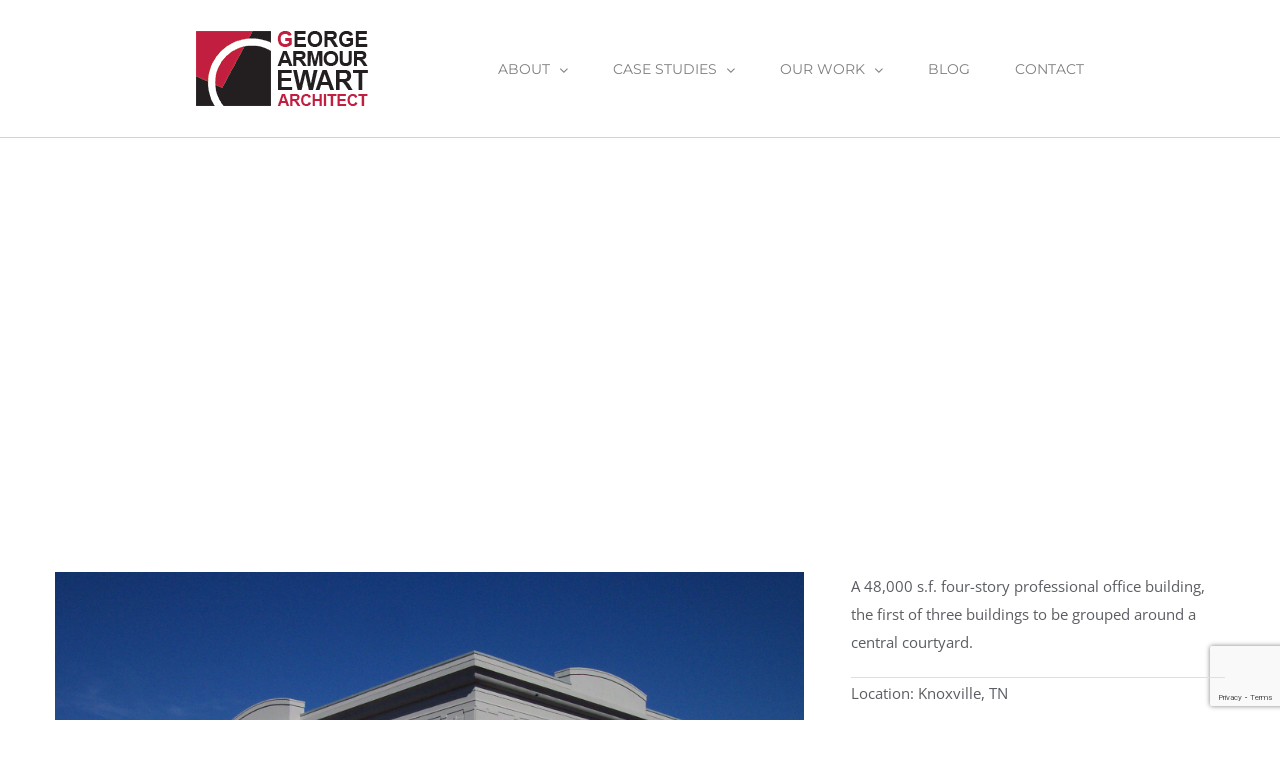

--- FILE ---
content_type: text/html; charset=utf-8
request_url: https://www.google.com/recaptcha/api2/anchor?ar=1&k=6Lf_H5AjAAAAAHdcOKuxab63NJv3aHHl1VeBx0Tq&co=aHR0cHM6Ly9nZW9yZ2Vld2FydC5jb206NDQz&hl=en&v=N67nZn4AqZkNcbeMu4prBgzg&size=invisible&anchor-ms=20000&execute-ms=30000&cb=mid5pywimgtn
body_size: 48999
content:
<!DOCTYPE HTML><html dir="ltr" lang="en"><head><meta http-equiv="Content-Type" content="text/html; charset=UTF-8">
<meta http-equiv="X-UA-Compatible" content="IE=edge">
<title>reCAPTCHA</title>
<style type="text/css">
/* cyrillic-ext */
@font-face {
  font-family: 'Roboto';
  font-style: normal;
  font-weight: 400;
  font-stretch: 100%;
  src: url(//fonts.gstatic.com/s/roboto/v48/KFO7CnqEu92Fr1ME7kSn66aGLdTylUAMa3GUBHMdazTgWw.woff2) format('woff2');
  unicode-range: U+0460-052F, U+1C80-1C8A, U+20B4, U+2DE0-2DFF, U+A640-A69F, U+FE2E-FE2F;
}
/* cyrillic */
@font-face {
  font-family: 'Roboto';
  font-style: normal;
  font-weight: 400;
  font-stretch: 100%;
  src: url(//fonts.gstatic.com/s/roboto/v48/KFO7CnqEu92Fr1ME7kSn66aGLdTylUAMa3iUBHMdazTgWw.woff2) format('woff2');
  unicode-range: U+0301, U+0400-045F, U+0490-0491, U+04B0-04B1, U+2116;
}
/* greek-ext */
@font-face {
  font-family: 'Roboto';
  font-style: normal;
  font-weight: 400;
  font-stretch: 100%;
  src: url(//fonts.gstatic.com/s/roboto/v48/KFO7CnqEu92Fr1ME7kSn66aGLdTylUAMa3CUBHMdazTgWw.woff2) format('woff2');
  unicode-range: U+1F00-1FFF;
}
/* greek */
@font-face {
  font-family: 'Roboto';
  font-style: normal;
  font-weight: 400;
  font-stretch: 100%;
  src: url(//fonts.gstatic.com/s/roboto/v48/KFO7CnqEu92Fr1ME7kSn66aGLdTylUAMa3-UBHMdazTgWw.woff2) format('woff2');
  unicode-range: U+0370-0377, U+037A-037F, U+0384-038A, U+038C, U+038E-03A1, U+03A3-03FF;
}
/* math */
@font-face {
  font-family: 'Roboto';
  font-style: normal;
  font-weight: 400;
  font-stretch: 100%;
  src: url(//fonts.gstatic.com/s/roboto/v48/KFO7CnqEu92Fr1ME7kSn66aGLdTylUAMawCUBHMdazTgWw.woff2) format('woff2');
  unicode-range: U+0302-0303, U+0305, U+0307-0308, U+0310, U+0312, U+0315, U+031A, U+0326-0327, U+032C, U+032F-0330, U+0332-0333, U+0338, U+033A, U+0346, U+034D, U+0391-03A1, U+03A3-03A9, U+03B1-03C9, U+03D1, U+03D5-03D6, U+03F0-03F1, U+03F4-03F5, U+2016-2017, U+2034-2038, U+203C, U+2040, U+2043, U+2047, U+2050, U+2057, U+205F, U+2070-2071, U+2074-208E, U+2090-209C, U+20D0-20DC, U+20E1, U+20E5-20EF, U+2100-2112, U+2114-2115, U+2117-2121, U+2123-214F, U+2190, U+2192, U+2194-21AE, U+21B0-21E5, U+21F1-21F2, U+21F4-2211, U+2213-2214, U+2216-22FF, U+2308-230B, U+2310, U+2319, U+231C-2321, U+2336-237A, U+237C, U+2395, U+239B-23B7, U+23D0, U+23DC-23E1, U+2474-2475, U+25AF, U+25B3, U+25B7, U+25BD, U+25C1, U+25CA, U+25CC, U+25FB, U+266D-266F, U+27C0-27FF, U+2900-2AFF, U+2B0E-2B11, U+2B30-2B4C, U+2BFE, U+3030, U+FF5B, U+FF5D, U+1D400-1D7FF, U+1EE00-1EEFF;
}
/* symbols */
@font-face {
  font-family: 'Roboto';
  font-style: normal;
  font-weight: 400;
  font-stretch: 100%;
  src: url(//fonts.gstatic.com/s/roboto/v48/KFO7CnqEu92Fr1ME7kSn66aGLdTylUAMaxKUBHMdazTgWw.woff2) format('woff2');
  unicode-range: U+0001-000C, U+000E-001F, U+007F-009F, U+20DD-20E0, U+20E2-20E4, U+2150-218F, U+2190, U+2192, U+2194-2199, U+21AF, U+21E6-21F0, U+21F3, U+2218-2219, U+2299, U+22C4-22C6, U+2300-243F, U+2440-244A, U+2460-24FF, U+25A0-27BF, U+2800-28FF, U+2921-2922, U+2981, U+29BF, U+29EB, U+2B00-2BFF, U+4DC0-4DFF, U+FFF9-FFFB, U+10140-1018E, U+10190-1019C, U+101A0, U+101D0-101FD, U+102E0-102FB, U+10E60-10E7E, U+1D2C0-1D2D3, U+1D2E0-1D37F, U+1F000-1F0FF, U+1F100-1F1AD, U+1F1E6-1F1FF, U+1F30D-1F30F, U+1F315, U+1F31C, U+1F31E, U+1F320-1F32C, U+1F336, U+1F378, U+1F37D, U+1F382, U+1F393-1F39F, U+1F3A7-1F3A8, U+1F3AC-1F3AF, U+1F3C2, U+1F3C4-1F3C6, U+1F3CA-1F3CE, U+1F3D4-1F3E0, U+1F3ED, U+1F3F1-1F3F3, U+1F3F5-1F3F7, U+1F408, U+1F415, U+1F41F, U+1F426, U+1F43F, U+1F441-1F442, U+1F444, U+1F446-1F449, U+1F44C-1F44E, U+1F453, U+1F46A, U+1F47D, U+1F4A3, U+1F4B0, U+1F4B3, U+1F4B9, U+1F4BB, U+1F4BF, U+1F4C8-1F4CB, U+1F4D6, U+1F4DA, U+1F4DF, U+1F4E3-1F4E6, U+1F4EA-1F4ED, U+1F4F7, U+1F4F9-1F4FB, U+1F4FD-1F4FE, U+1F503, U+1F507-1F50B, U+1F50D, U+1F512-1F513, U+1F53E-1F54A, U+1F54F-1F5FA, U+1F610, U+1F650-1F67F, U+1F687, U+1F68D, U+1F691, U+1F694, U+1F698, U+1F6AD, U+1F6B2, U+1F6B9-1F6BA, U+1F6BC, U+1F6C6-1F6CF, U+1F6D3-1F6D7, U+1F6E0-1F6EA, U+1F6F0-1F6F3, U+1F6F7-1F6FC, U+1F700-1F7FF, U+1F800-1F80B, U+1F810-1F847, U+1F850-1F859, U+1F860-1F887, U+1F890-1F8AD, U+1F8B0-1F8BB, U+1F8C0-1F8C1, U+1F900-1F90B, U+1F93B, U+1F946, U+1F984, U+1F996, U+1F9E9, U+1FA00-1FA6F, U+1FA70-1FA7C, U+1FA80-1FA89, U+1FA8F-1FAC6, U+1FACE-1FADC, U+1FADF-1FAE9, U+1FAF0-1FAF8, U+1FB00-1FBFF;
}
/* vietnamese */
@font-face {
  font-family: 'Roboto';
  font-style: normal;
  font-weight: 400;
  font-stretch: 100%;
  src: url(//fonts.gstatic.com/s/roboto/v48/KFO7CnqEu92Fr1ME7kSn66aGLdTylUAMa3OUBHMdazTgWw.woff2) format('woff2');
  unicode-range: U+0102-0103, U+0110-0111, U+0128-0129, U+0168-0169, U+01A0-01A1, U+01AF-01B0, U+0300-0301, U+0303-0304, U+0308-0309, U+0323, U+0329, U+1EA0-1EF9, U+20AB;
}
/* latin-ext */
@font-face {
  font-family: 'Roboto';
  font-style: normal;
  font-weight: 400;
  font-stretch: 100%;
  src: url(//fonts.gstatic.com/s/roboto/v48/KFO7CnqEu92Fr1ME7kSn66aGLdTylUAMa3KUBHMdazTgWw.woff2) format('woff2');
  unicode-range: U+0100-02BA, U+02BD-02C5, U+02C7-02CC, U+02CE-02D7, U+02DD-02FF, U+0304, U+0308, U+0329, U+1D00-1DBF, U+1E00-1E9F, U+1EF2-1EFF, U+2020, U+20A0-20AB, U+20AD-20C0, U+2113, U+2C60-2C7F, U+A720-A7FF;
}
/* latin */
@font-face {
  font-family: 'Roboto';
  font-style: normal;
  font-weight: 400;
  font-stretch: 100%;
  src: url(//fonts.gstatic.com/s/roboto/v48/KFO7CnqEu92Fr1ME7kSn66aGLdTylUAMa3yUBHMdazQ.woff2) format('woff2');
  unicode-range: U+0000-00FF, U+0131, U+0152-0153, U+02BB-02BC, U+02C6, U+02DA, U+02DC, U+0304, U+0308, U+0329, U+2000-206F, U+20AC, U+2122, U+2191, U+2193, U+2212, U+2215, U+FEFF, U+FFFD;
}
/* cyrillic-ext */
@font-face {
  font-family: 'Roboto';
  font-style: normal;
  font-weight: 500;
  font-stretch: 100%;
  src: url(//fonts.gstatic.com/s/roboto/v48/KFO7CnqEu92Fr1ME7kSn66aGLdTylUAMa3GUBHMdazTgWw.woff2) format('woff2');
  unicode-range: U+0460-052F, U+1C80-1C8A, U+20B4, U+2DE0-2DFF, U+A640-A69F, U+FE2E-FE2F;
}
/* cyrillic */
@font-face {
  font-family: 'Roboto';
  font-style: normal;
  font-weight: 500;
  font-stretch: 100%;
  src: url(//fonts.gstatic.com/s/roboto/v48/KFO7CnqEu92Fr1ME7kSn66aGLdTylUAMa3iUBHMdazTgWw.woff2) format('woff2');
  unicode-range: U+0301, U+0400-045F, U+0490-0491, U+04B0-04B1, U+2116;
}
/* greek-ext */
@font-face {
  font-family: 'Roboto';
  font-style: normal;
  font-weight: 500;
  font-stretch: 100%;
  src: url(//fonts.gstatic.com/s/roboto/v48/KFO7CnqEu92Fr1ME7kSn66aGLdTylUAMa3CUBHMdazTgWw.woff2) format('woff2');
  unicode-range: U+1F00-1FFF;
}
/* greek */
@font-face {
  font-family: 'Roboto';
  font-style: normal;
  font-weight: 500;
  font-stretch: 100%;
  src: url(//fonts.gstatic.com/s/roboto/v48/KFO7CnqEu92Fr1ME7kSn66aGLdTylUAMa3-UBHMdazTgWw.woff2) format('woff2');
  unicode-range: U+0370-0377, U+037A-037F, U+0384-038A, U+038C, U+038E-03A1, U+03A3-03FF;
}
/* math */
@font-face {
  font-family: 'Roboto';
  font-style: normal;
  font-weight: 500;
  font-stretch: 100%;
  src: url(//fonts.gstatic.com/s/roboto/v48/KFO7CnqEu92Fr1ME7kSn66aGLdTylUAMawCUBHMdazTgWw.woff2) format('woff2');
  unicode-range: U+0302-0303, U+0305, U+0307-0308, U+0310, U+0312, U+0315, U+031A, U+0326-0327, U+032C, U+032F-0330, U+0332-0333, U+0338, U+033A, U+0346, U+034D, U+0391-03A1, U+03A3-03A9, U+03B1-03C9, U+03D1, U+03D5-03D6, U+03F0-03F1, U+03F4-03F5, U+2016-2017, U+2034-2038, U+203C, U+2040, U+2043, U+2047, U+2050, U+2057, U+205F, U+2070-2071, U+2074-208E, U+2090-209C, U+20D0-20DC, U+20E1, U+20E5-20EF, U+2100-2112, U+2114-2115, U+2117-2121, U+2123-214F, U+2190, U+2192, U+2194-21AE, U+21B0-21E5, U+21F1-21F2, U+21F4-2211, U+2213-2214, U+2216-22FF, U+2308-230B, U+2310, U+2319, U+231C-2321, U+2336-237A, U+237C, U+2395, U+239B-23B7, U+23D0, U+23DC-23E1, U+2474-2475, U+25AF, U+25B3, U+25B7, U+25BD, U+25C1, U+25CA, U+25CC, U+25FB, U+266D-266F, U+27C0-27FF, U+2900-2AFF, U+2B0E-2B11, U+2B30-2B4C, U+2BFE, U+3030, U+FF5B, U+FF5D, U+1D400-1D7FF, U+1EE00-1EEFF;
}
/* symbols */
@font-face {
  font-family: 'Roboto';
  font-style: normal;
  font-weight: 500;
  font-stretch: 100%;
  src: url(//fonts.gstatic.com/s/roboto/v48/KFO7CnqEu92Fr1ME7kSn66aGLdTylUAMaxKUBHMdazTgWw.woff2) format('woff2');
  unicode-range: U+0001-000C, U+000E-001F, U+007F-009F, U+20DD-20E0, U+20E2-20E4, U+2150-218F, U+2190, U+2192, U+2194-2199, U+21AF, U+21E6-21F0, U+21F3, U+2218-2219, U+2299, U+22C4-22C6, U+2300-243F, U+2440-244A, U+2460-24FF, U+25A0-27BF, U+2800-28FF, U+2921-2922, U+2981, U+29BF, U+29EB, U+2B00-2BFF, U+4DC0-4DFF, U+FFF9-FFFB, U+10140-1018E, U+10190-1019C, U+101A0, U+101D0-101FD, U+102E0-102FB, U+10E60-10E7E, U+1D2C0-1D2D3, U+1D2E0-1D37F, U+1F000-1F0FF, U+1F100-1F1AD, U+1F1E6-1F1FF, U+1F30D-1F30F, U+1F315, U+1F31C, U+1F31E, U+1F320-1F32C, U+1F336, U+1F378, U+1F37D, U+1F382, U+1F393-1F39F, U+1F3A7-1F3A8, U+1F3AC-1F3AF, U+1F3C2, U+1F3C4-1F3C6, U+1F3CA-1F3CE, U+1F3D4-1F3E0, U+1F3ED, U+1F3F1-1F3F3, U+1F3F5-1F3F7, U+1F408, U+1F415, U+1F41F, U+1F426, U+1F43F, U+1F441-1F442, U+1F444, U+1F446-1F449, U+1F44C-1F44E, U+1F453, U+1F46A, U+1F47D, U+1F4A3, U+1F4B0, U+1F4B3, U+1F4B9, U+1F4BB, U+1F4BF, U+1F4C8-1F4CB, U+1F4D6, U+1F4DA, U+1F4DF, U+1F4E3-1F4E6, U+1F4EA-1F4ED, U+1F4F7, U+1F4F9-1F4FB, U+1F4FD-1F4FE, U+1F503, U+1F507-1F50B, U+1F50D, U+1F512-1F513, U+1F53E-1F54A, U+1F54F-1F5FA, U+1F610, U+1F650-1F67F, U+1F687, U+1F68D, U+1F691, U+1F694, U+1F698, U+1F6AD, U+1F6B2, U+1F6B9-1F6BA, U+1F6BC, U+1F6C6-1F6CF, U+1F6D3-1F6D7, U+1F6E0-1F6EA, U+1F6F0-1F6F3, U+1F6F7-1F6FC, U+1F700-1F7FF, U+1F800-1F80B, U+1F810-1F847, U+1F850-1F859, U+1F860-1F887, U+1F890-1F8AD, U+1F8B0-1F8BB, U+1F8C0-1F8C1, U+1F900-1F90B, U+1F93B, U+1F946, U+1F984, U+1F996, U+1F9E9, U+1FA00-1FA6F, U+1FA70-1FA7C, U+1FA80-1FA89, U+1FA8F-1FAC6, U+1FACE-1FADC, U+1FADF-1FAE9, U+1FAF0-1FAF8, U+1FB00-1FBFF;
}
/* vietnamese */
@font-face {
  font-family: 'Roboto';
  font-style: normal;
  font-weight: 500;
  font-stretch: 100%;
  src: url(//fonts.gstatic.com/s/roboto/v48/KFO7CnqEu92Fr1ME7kSn66aGLdTylUAMa3OUBHMdazTgWw.woff2) format('woff2');
  unicode-range: U+0102-0103, U+0110-0111, U+0128-0129, U+0168-0169, U+01A0-01A1, U+01AF-01B0, U+0300-0301, U+0303-0304, U+0308-0309, U+0323, U+0329, U+1EA0-1EF9, U+20AB;
}
/* latin-ext */
@font-face {
  font-family: 'Roboto';
  font-style: normal;
  font-weight: 500;
  font-stretch: 100%;
  src: url(//fonts.gstatic.com/s/roboto/v48/KFO7CnqEu92Fr1ME7kSn66aGLdTylUAMa3KUBHMdazTgWw.woff2) format('woff2');
  unicode-range: U+0100-02BA, U+02BD-02C5, U+02C7-02CC, U+02CE-02D7, U+02DD-02FF, U+0304, U+0308, U+0329, U+1D00-1DBF, U+1E00-1E9F, U+1EF2-1EFF, U+2020, U+20A0-20AB, U+20AD-20C0, U+2113, U+2C60-2C7F, U+A720-A7FF;
}
/* latin */
@font-face {
  font-family: 'Roboto';
  font-style: normal;
  font-weight: 500;
  font-stretch: 100%;
  src: url(//fonts.gstatic.com/s/roboto/v48/KFO7CnqEu92Fr1ME7kSn66aGLdTylUAMa3yUBHMdazQ.woff2) format('woff2');
  unicode-range: U+0000-00FF, U+0131, U+0152-0153, U+02BB-02BC, U+02C6, U+02DA, U+02DC, U+0304, U+0308, U+0329, U+2000-206F, U+20AC, U+2122, U+2191, U+2193, U+2212, U+2215, U+FEFF, U+FFFD;
}
/* cyrillic-ext */
@font-face {
  font-family: 'Roboto';
  font-style: normal;
  font-weight: 900;
  font-stretch: 100%;
  src: url(//fonts.gstatic.com/s/roboto/v48/KFO7CnqEu92Fr1ME7kSn66aGLdTylUAMa3GUBHMdazTgWw.woff2) format('woff2');
  unicode-range: U+0460-052F, U+1C80-1C8A, U+20B4, U+2DE0-2DFF, U+A640-A69F, U+FE2E-FE2F;
}
/* cyrillic */
@font-face {
  font-family: 'Roboto';
  font-style: normal;
  font-weight: 900;
  font-stretch: 100%;
  src: url(//fonts.gstatic.com/s/roboto/v48/KFO7CnqEu92Fr1ME7kSn66aGLdTylUAMa3iUBHMdazTgWw.woff2) format('woff2');
  unicode-range: U+0301, U+0400-045F, U+0490-0491, U+04B0-04B1, U+2116;
}
/* greek-ext */
@font-face {
  font-family: 'Roboto';
  font-style: normal;
  font-weight: 900;
  font-stretch: 100%;
  src: url(//fonts.gstatic.com/s/roboto/v48/KFO7CnqEu92Fr1ME7kSn66aGLdTylUAMa3CUBHMdazTgWw.woff2) format('woff2');
  unicode-range: U+1F00-1FFF;
}
/* greek */
@font-face {
  font-family: 'Roboto';
  font-style: normal;
  font-weight: 900;
  font-stretch: 100%;
  src: url(//fonts.gstatic.com/s/roboto/v48/KFO7CnqEu92Fr1ME7kSn66aGLdTylUAMa3-UBHMdazTgWw.woff2) format('woff2');
  unicode-range: U+0370-0377, U+037A-037F, U+0384-038A, U+038C, U+038E-03A1, U+03A3-03FF;
}
/* math */
@font-face {
  font-family: 'Roboto';
  font-style: normal;
  font-weight: 900;
  font-stretch: 100%;
  src: url(//fonts.gstatic.com/s/roboto/v48/KFO7CnqEu92Fr1ME7kSn66aGLdTylUAMawCUBHMdazTgWw.woff2) format('woff2');
  unicode-range: U+0302-0303, U+0305, U+0307-0308, U+0310, U+0312, U+0315, U+031A, U+0326-0327, U+032C, U+032F-0330, U+0332-0333, U+0338, U+033A, U+0346, U+034D, U+0391-03A1, U+03A3-03A9, U+03B1-03C9, U+03D1, U+03D5-03D6, U+03F0-03F1, U+03F4-03F5, U+2016-2017, U+2034-2038, U+203C, U+2040, U+2043, U+2047, U+2050, U+2057, U+205F, U+2070-2071, U+2074-208E, U+2090-209C, U+20D0-20DC, U+20E1, U+20E5-20EF, U+2100-2112, U+2114-2115, U+2117-2121, U+2123-214F, U+2190, U+2192, U+2194-21AE, U+21B0-21E5, U+21F1-21F2, U+21F4-2211, U+2213-2214, U+2216-22FF, U+2308-230B, U+2310, U+2319, U+231C-2321, U+2336-237A, U+237C, U+2395, U+239B-23B7, U+23D0, U+23DC-23E1, U+2474-2475, U+25AF, U+25B3, U+25B7, U+25BD, U+25C1, U+25CA, U+25CC, U+25FB, U+266D-266F, U+27C0-27FF, U+2900-2AFF, U+2B0E-2B11, U+2B30-2B4C, U+2BFE, U+3030, U+FF5B, U+FF5D, U+1D400-1D7FF, U+1EE00-1EEFF;
}
/* symbols */
@font-face {
  font-family: 'Roboto';
  font-style: normal;
  font-weight: 900;
  font-stretch: 100%;
  src: url(//fonts.gstatic.com/s/roboto/v48/KFO7CnqEu92Fr1ME7kSn66aGLdTylUAMaxKUBHMdazTgWw.woff2) format('woff2');
  unicode-range: U+0001-000C, U+000E-001F, U+007F-009F, U+20DD-20E0, U+20E2-20E4, U+2150-218F, U+2190, U+2192, U+2194-2199, U+21AF, U+21E6-21F0, U+21F3, U+2218-2219, U+2299, U+22C4-22C6, U+2300-243F, U+2440-244A, U+2460-24FF, U+25A0-27BF, U+2800-28FF, U+2921-2922, U+2981, U+29BF, U+29EB, U+2B00-2BFF, U+4DC0-4DFF, U+FFF9-FFFB, U+10140-1018E, U+10190-1019C, U+101A0, U+101D0-101FD, U+102E0-102FB, U+10E60-10E7E, U+1D2C0-1D2D3, U+1D2E0-1D37F, U+1F000-1F0FF, U+1F100-1F1AD, U+1F1E6-1F1FF, U+1F30D-1F30F, U+1F315, U+1F31C, U+1F31E, U+1F320-1F32C, U+1F336, U+1F378, U+1F37D, U+1F382, U+1F393-1F39F, U+1F3A7-1F3A8, U+1F3AC-1F3AF, U+1F3C2, U+1F3C4-1F3C6, U+1F3CA-1F3CE, U+1F3D4-1F3E0, U+1F3ED, U+1F3F1-1F3F3, U+1F3F5-1F3F7, U+1F408, U+1F415, U+1F41F, U+1F426, U+1F43F, U+1F441-1F442, U+1F444, U+1F446-1F449, U+1F44C-1F44E, U+1F453, U+1F46A, U+1F47D, U+1F4A3, U+1F4B0, U+1F4B3, U+1F4B9, U+1F4BB, U+1F4BF, U+1F4C8-1F4CB, U+1F4D6, U+1F4DA, U+1F4DF, U+1F4E3-1F4E6, U+1F4EA-1F4ED, U+1F4F7, U+1F4F9-1F4FB, U+1F4FD-1F4FE, U+1F503, U+1F507-1F50B, U+1F50D, U+1F512-1F513, U+1F53E-1F54A, U+1F54F-1F5FA, U+1F610, U+1F650-1F67F, U+1F687, U+1F68D, U+1F691, U+1F694, U+1F698, U+1F6AD, U+1F6B2, U+1F6B9-1F6BA, U+1F6BC, U+1F6C6-1F6CF, U+1F6D3-1F6D7, U+1F6E0-1F6EA, U+1F6F0-1F6F3, U+1F6F7-1F6FC, U+1F700-1F7FF, U+1F800-1F80B, U+1F810-1F847, U+1F850-1F859, U+1F860-1F887, U+1F890-1F8AD, U+1F8B0-1F8BB, U+1F8C0-1F8C1, U+1F900-1F90B, U+1F93B, U+1F946, U+1F984, U+1F996, U+1F9E9, U+1FA00-1FA6F, U+1FA70-1FA7C, U+1FA80-1FA89, U+1FA8F-1FAC6, U+1FACE-1FADC, U+1FADF-1FAE9, U+1FAF0-1FAF8, U+1FB00-1FBFF;
}
/* vietnamese */
@font-face {
  font-family: 'Roboto';
  font-style: normal;
  font-weight: 900;
  font-stretch: 100%;
  src: url(//fonts.gstatic.com/s/roboto/v48/KFO7CnqEu92Fr1ME7kSn66aGLdTylUAMa3OUBHMdazTgWw.woff2) format('woff2');
  unicode-range: U+0102-0103, U+0110-0111, U+0128-0129, U+0168-0169, U+01A0-01A1, U+01AF-01B0, U+0300-0301, U+0303-0304, U+0308-0309, U+0323, U+0329, U+1EA0-1EF9, U+20AB;
}
/* latin-ext */
@font-face {
  font-family: 'Roboto';
  font-style: normal;
  font-weight: 900;
  font-stretch: 100%;
  src: url(//fonts.gstatic.com/s/roboto/v48/KFO7CnqEu92Fr1ME7kSn66aGLdTylUAMa3KUBHMdazTgWw.woff2) format('woff2');
  unicode-range: U+0100-02BA, U+02BD-02C5, U+02C7-02CC, U+02CE-02D7, U+02DD-02FF, U+0304, U+0308, U+0329, U+1D00-1DBF, U+1E00-1E9F, U+1EF2-1EFF, U+2020, U+20A0-20AB, U+20AD-20C0, U+2113, U+2C60-2C7F, U+A720-A7FF;
}
/* latin */
@font-face {
  font-family: 'Roboto';
  font-style: normal;
  font-weight: 900;
  font-stretch: 100%;
  src: url(//fonts.gstatic.com/s/roboto/v48/KFO7CnqEu92Fr1ME7kSn66aGLdTylUAMa3yUBHMdazQ.woff2) format('woff2');
  unicode-range: U+0000-00FF, U+0131, U+0152-0153, U+02BB-02BC, U+02C6, U+02DA, U+02DC, U+0304, U+0308, U+0329, U+2000-206F, U+20AC, U+2122, U+2191, U+2193, U+2212, U+2215, U+FEFF, U+FFFD;
}

</style>
<link rel="stylesheet" type="text/css" href="https://www.gstatic.com/recaptcha/releases/N67nZn4AqZkNcbeMu4prBgzg/styles__ltr.css">
<script nonce="HYiIBTqcmLPekzR3AlJkPg" type="text/javascript">window['__recaptcha_api'] = 'https://www.google.com/recaptcha/api2/';</script>
<script type="text/javascript" src="https://www.gstatic.com/recaptcha/releases/N67nZn4AqZkNcbeMu4prBgzg/recaptcha__en.js" nonce="HYiIBTqcmLPekzR3AlJkPg">
      
    </script></head>
<body><div id="rc-anchor-alert" class="rc-anchor-alert"></div>
<input type="hidden" id="recaptcha-token" value="[base64]">
<script type="text/javascript" nonce="HYiIBTqcmLPekzR3AlJkPg">
      recaptcha.anchor.Main.init("[\x22ainput\x22,[\x22bgdata\x22,\x22\x22,\[base64]/[base64]/MjU1Ong/[base64]/[base64]/[base64]/[base64]/[base64]/[base64]/[base64]/[base64]/[base64]/[base64]/[base64]/[base64]/[base64]/[base64]/[base64]\\u003d\x22,\[base64]\\u003d\\u003d\x22,\x22S8Odwo4cK8Oow45VwojDucO8c3woSsKrw59JQMKtfFjDucOzwotDfcOXw4vCqADCpiEGwqUkwpFTa8KIT8KKJQXDpGR8ecKbwr3Dj8KRw6DDhMKaw5fDvTvCsmjCjcK4wqvCkcKNw7HCgSbDkcKbC8KPVGrDicO6wpPDmMOZw7/CvcOYwq0HXMKCwql3fjI2wqQRwogdBcKDwrHDqU/DqsKrw5bCn8OsF0FGwoYnwqHCvMKhwqMtGcKyHUDDocO1wpbCtMOPwr/Coz3DkyLCusOAw4LDosOfwpsKwoh6IMOfwpIlwpJcdMOjwqAeeMKUw5tJUMKewrVuw4Bqw5HCnD/DngrCs1rCncO/OcKlw4tIwrzDuMOqF8OMPBQXBcK9Xw55S8OkJsKeb8OiLcOSwqbDqXHDlsKsw4rCmCLDqg9CegfCojUaw7pqw7Y3wojCjxzDpR/DhMKJH8OlwoBQwq7DkMKrw4PDr2tEcMK/MsKhw67CtsO3HQFmG0vCkX4EwrnDpGlYw67CuUTCjVdPw5MTMVzCm8OEwooww7PDoll5EsK8OsKXEMKeSx1VGcKRbsOKw7BFRgjDtVzCi8KLT0lZNwxywp4TLMKkw6Ztw6TCtXdJw6TDhDPDrMOvw6HDvw3DrznDkxdfwrDDszwnfsOKLW/[base64]/O3xDwrTCoURWw4XDoMOiScObw7jCu8OqXFk4NsOnwp4lQcOFVFk5N8Ohw6jCk8OPw6bCl8K4PcK/wqA2EcK2woHCihrDiMOCfmfDpyoBwqt1wpfCrMOuwq1CXWvDv8OzFhxLFmJtwqLDvlNjw6bCh8KZWsOLBWx5w6wYB8Kxw4zCrsO2wr/CmMOdW1REBjJNFUMGwrbDiElccMOuwrQdwolbAMKTHsKAKsKXw7DDj8KkN8O7wqHCrcKww64ow4kjw6Q8dcK3bhhHwqbDgMOtwpbCgcOIwqfDlW3CrUnDpMOVwrF6wr7Cj8KTccKOwph3Y8Onw6TCsiM4HsKswps8w6sPwrnDrcK/wq9eL8K/XsKewoHDiSvCsWnDi3RCbzssFnLChMKcI8OkG2pDJFDDhA5VEC0gw4knc3fDkjQeAhbCtiFRwrVuwop2O8OWb8Olwp3DvcO5fMKFw7MzMygDacKrwpPDrsOiwq5Dw5cvw6PDlMK3S8OswrAcRcKYwqIfw73Cn8O2w41MJMKKNcOzSsO2w4JRw7l4w49Vw6HCozUbw4/[base64]/DoU4Jw7lLDkzDhMOsTMOFPMOBQgk0wpHDvCZewo/[base64]/wrtuacOFC8OrLDoJwq/[base64]/Dsz9jw48gWMO+V10qWCx3w5fDqnweUMOPVsKNezMcYz9rGcOFw67DnMKkcMKTBytoDyPCjyIJLAXCrcKfwr/CgkbDuHnDjcOVwrjCozXDiwfChcOSFMKwHMKlwofCssOULMKRZsKDw6rCkzDCpBnCn1w+w7fCksOqNDxVwrDDlUBzw68+w5ZswqEvHHEqwq87w4NpcCNLc2vCmGrDh8OuTzhww7oaQxPCnC45RcKFR8Oow6/ClSbClcKawpfCrMOzVMOnQhbCvCdNw6LDqnfDlcOiw4cvwq/Ds8KVLCTDmjAMwqDDhAxEUj/DgsOqwqMCw6vDpzZrCsKiw45pwp/[base64]/DrAfDkcOSacOyAsOOM1JpWF0vw5kcR3rChcKRXFExw47CsmJqbsOIVWnDpTnDrGoNJMOMPjTDv8KSwpjCm38KwozDhilPPMOTGWAjW37CgcKtwqF6SzPDnMO+wo/Cm8Khw75VworDp8OGw5HDnWbDnMOBw7PDh2vDncKew4fDhsO2IWnDr8KaF8OlwpIQQcKoJMOrJMKWM2gmwrYbf8O1CHLDp0DDmFvCrcOYeA/[base64]/DviPCtRVDwq/[base64]/[base64]/Cu8KMHsOKC2XDmsO2MsOgwpLCrjpRwoLDsFbClzzCscO1w6PDlMONwoQbw449ET8Kwo8jYihkwr/DtsOxM8KMw7fCmsK6w4YUFMKTDRFaw7BsfsKFw6Zjw7tARsOnwrVHw4QZwoLCnMOjGlzDhzTCnMO2w7PCqGtOKMO3w53DkXk5OHXCgGs1wqoeKcOsw7tiYHnDpcKGbg9ww61cdsONw7vDisKOCcKzRMK1w7vDg8KjSitmwrcFe8K9asOHw7TDnnbCr8O/w5vCtwoJXMO7IV7CgiIMw5tMWnN1wp/ColBew73Dp8KhwpMPAcOhwqfDgcK/[base64]/[base64]/[base64]/MMOAwrfDgVPDvsKGXxHDsWpXwqXCoMKVw6EnwoQ4bMKbB0NiXsOIwo8eYcOhbMOWwr7CvcOHw7nDvSlkE8KjSsK0cjfCoFZPwqgtwrIfHcKtw7jCk1nCsTlsFsKPFMK5w78lG3VCIAUqDsKcwq/Dng/DrMKCwqvCpBUDGQ0wejZ9wr8rw6rDmlFVw5fDoxrChmvDvMObJsKmDMKqwoZNYD7DpcKuMm7DssO1wrHDv0HDp3w8wo7ConQRwoTDvkfDp8Oiw6cbwrXDm8OdwpJhwp4Owrh3w6o0KcOoGcOWIxPDpMK4N3szWcKtw5QKw6DDhUPCmkVxw4fCh8O/wqJfL8KMBV/Dk8OfGcOSBi7Ch3zDlsKVVQZDAz/Dg8OzWU7CusOwwqbDmyTCkTDDosK5wrxCBDEWCMOvfXR2w4MAw5YxT8K0w51fT3bDscO1w73Dm8KeccO4wr1vXU/CvFnCkMO/U8Ocw7jCgMK7wrnCmsK9wq7Cl3E2w4ggQjzCkSFQJzPDtmDCoMO6w6HDrmNXwotww4QiwocTR8KAE8ORBn/DhsKdw4VbIhxyZcO7KBI9b8KKwoRNS8OoJMO9WcOlcyXDrnBvPcKzw4VBwp/DtsKVwqzDhcKhZA0Ow7FjEcOhwr3DtcK7CMKYG8OVw49Pw4oWwovDlHrCicKOP1gld3/[base64]/DvBnDsG4+w7PDrDLDtsOxPTE/BsKWwoRnwqgmw5zDij5mw4U+M8O8UGnCvcONPcOzdj7CiznDmVYxBR1QIMKZG8KZw7RBw4cAH8OfwqnClnYnPgvDpsKEwpAGOcOcCSPDvMKIw5zDiMKXw6pUw5B7WWAaOEnCsl/Cp0LDlCrCuMKrOMKgXMOoJS7CnMOzAHvDjzI8QwPDoMKXMcOGwpwNNQ8qScOQa8KGwqorZ8Kuw7zDnHhxGVzCghcKw7UJwoHDkAvCtWlCwrd3wr7Cmk/Ck8O7dcKDwq7CpAFiwp7DmFhCRcKDdh0gwqhKwoc4woVDw6xwUcOuDcOdcsOFbcOLEsOYw7jDhU7Cv1TCkcKcwoTDp8KTdmXDhBg/[base64]/CpRl5TCFUw55qbzbDjcOdc0bCtm0UwoFqCHY8w6DDgcOMw5zCsMOLw4pOw7DCmxtlwrnDucOnw4vCusOvRyl7IMOoYQ/[base64]/[base64]/emcDTMOEecOswqbCmyMaFVZsw5ICwoLCjMK/w6l5AsOdOcOKw681w5jCm8OTwoB4O8O8VsO6LHDCiMKAw7QVw5B8bmdlQ8OlwqM/w5pxwpgRfMK8wpYzwrVkMsOwAcK3w54Hw7rCil7CjMKzw7HDqMOpNDIGaMOvTzjCqcKMwoxEwpXCrMOVMsKVwoHCrsONwokqQMKlwpUkWzPCiiwKQsOnw6zCvcOlw4gEQn7DvyPCjcONRg7DgDB1XMK9I3vDssOiesO0JMOYwq1rFMO1w6bChsOew4fDoHVJFC/CsjYtw64ww6kXRMOnwpjCocKAw4wGw6bCgxQSw4LCrMKFwrrDjW4QwqpRwrJ7IMKIw47CkgvCj2bCpcOPacKXw4XDncKMCMO/w7HCgsO6wpxiw45MVUTDjMKDFQRcwqXCucOywqzDs8KCwolRwq/DtcO+wpo5w6vCkMONwrbCocOJUjwtcQfDvcOjJcKqcgrDgiUpJULCugVmw67CnyzCi8ORwqElwqdGIkd+ZcKTw5E1MVBVwrHCviskw5XDoMOIdzxQwr85w4/DiMONG8OnwrfDsWIAwpvDv8O4D3vDksK3w7HDphkAPnZzw7xuJsK+fw3CnjzDjsKOIMOZA8OPwoDDoQ/[base64]/wqVkw4wfSALDmcKOw646CsK5wpzCp39ScMO+wrPDsXLCk2kFw4oDwo46VsKLSX4bw5zDo8OaKCFgw4EGwqPDpjVpwrDCnCoLLSrCtSlGfcK0w5vDlFp6CMOfLVUqDMOFIwYNw6/CqMK+DTDDvcOzwqfDoSNUwqXDicOrwrA1w7HDtsOTIMO0NR9+wo7CmwvDgxkSwoHCkQ1EwrrDoMKXZ2xFLcOMBEhQUTLCucO9JMKaw67DsMOBcQ4Nw5p/XcKFWsO8VcO/XMObSsOPwojDu8KDBybCt0gowpnCssO9d8K9w5Mvw7HDmMO/eR90EsOlw6PCmcOlRws2YMOXwo5ywrDDqijCn8Olwq4AcMKBbsOiM8Kqwq/CocORcDByw6szw7Jfwr/CpgnDgcKBGMOLw53DuRwzwrFbwotTwpN/wozCuW/DuU/DokZ7w4nDvsO7wqHDkw3CmsOdw6PCulnCmyXDoD7DnMKeAHjCnwDDhsOIwrfCucK5PMKJQsK7KMOzT8Oww5bCrcORwpfCsm5/[base64]/CnGUXbTfCglxCUEE3LV/DjmTDmibCtx7Ct8KRW8OWU8KbGcK8IcOYUmQMHzBVWMKIP1IdwqvCkcOKRsOBwoItw7M5w5jCm8K3wrhsw4nDkHXCksOpdMK6wphhHBMKJiLCqzcOMzXDmh/CsDkCwoJMw5vChBIrZsKvOMOIWcKhw6XDiFt5EBjCvcOqwp0Xw6cmwozCrcKXwppWdXsoMMK0YcKLwrplw49OwrdVe8KtwqJCw6ZWwpsqw67DosOKLsOcXw5gwpzCqsKOAcOrIQzCisOgw4zDhMKNwpAUccKiwpLCnADDncKSw5DDh8KqTsORwp/CusOtHcKywqzDmMO+dsOnwpJvEcO0wpvCjsOkc8OkIMOdPQfDllMrw4kqw43CrsK3GMKUw6/DgVZewqPCv8K2wo4TXzvCgsO2XsK1wqbCrmzCvwBiwqYtwqEzw7BHOjrCmXURwp7DscKBdcKHG2/ChsKewoA2w7XDgillwrEpZzjDpHvCpBQ/woolwo4jw6RVQiHCpMOlw6VnEj9jSFI/YVxbZ8OKZgQhw5xIwqjCqMOwwpRBDW1cw7gSLDtzwqjDpcO3B1nCjFlJF8KyUkBLXcOAw5rDjMOiwqczL8KCdH8mFsKeXcOswochScKeZDnCh8Klwr3CkcO4B8OIFB3CnsKOw6fCpx7DvMKAw51aw4QKw57CncK6w68sGAImecKHw7AFw6HCgQ4vwo0DTMO/w7QIwokHLcOgX8K1w6fDuMKFTsKMwrEOw6XDiMKGAA4VH8KxICTCv8OQwol5w65zwpI4wp7Dp8O+Z8Knw7bCpsKtwp04an7DrcKowpHCo8ONA3MawrXDlsOiNVvDvsK6wqPDncK7wrDCsMO4w7xPw57Ch8K/T8OSTcOkHgPDu1vCpcKlYAvDhMODwrPDosK0SW9GaCcmwqwWwp9Pw6phwqh5MknClELDmBPCtEMTCMONAilgwpcFwoDCjgLDssONw7NDTMOoFwDDmhnChMKeTl7CnCXCn0UuScO+c1MFH3nDuMOVw4sUwoY9ccOIw4HDiVnDqsOyw74Dwp/CtEDDlB8TVjLCuQxIdMK7K8Khe8OGacOzPMOeSn/CpMKnPcOVwoHDksK5A8Ozw7lrJnjCvX/DvA7CucOsw459KWLCpzHCs3hxwqNbw60Bw4hcaklTwrY0BcKLw5ZYwohxHF3Dj8ONw7DDi8OdwqEdYRvDhjkeIMOEQsOaw64WwonChsObEMOnw6HDt1bDrhDCvmrCq0/[base64]/Du8OZw4PCvnDDpsKwFDHDv1PCtsOewpZ5GyUpwqh6w55hw4jCvsONw6LCv8KXfMO7Dnofw5ANwrhPw4Eqw7DDhsKHVirCtsKrQkDClnLDjwrDgMODwp7DpcOFd8KOc8OWw5kdb8OWPMKkw75wTmDDtDnDr8Ofw5HCmUNYYsO0wpsARSIIZD4owq/[base64]/Ckycxa8OSN2HCszI2HsKrC8OMMMOxZTdhAwoJwrrCj3Jdw5Y2EsO3wpbDj8K0w48dw4FdwpnDpMOFAsO6wp82YizCvMOBIMOjw4ghw7YcwpXDicO6wrpIwozCo8KNwr5NwpLDqMOswpjCgsKEwqhGc3PCicOCPsOrw6fDsUJRwrzDrUlAw7Inw78bKcK+w441wq9Dw4/CmABYwrXCmcOac13CrRIQFzwTw5Z/[base64]/w6bCmcOGw7gpR8OOwrrDniLDuAFEKsOEwohkDcKGXFfDpsKmwpBxwrrCnMOGaSbDsMO3woQsw7skw6XCngkoOsKuOSU0TXzCmsOuLEZ5w4PDlMKiE8KTw6rCtA5MGMKYesOYwqTCijRReDLCs2NWIMO7TMKSwrxTeAbCtMKkSwFrAy5PbgRZKsOXN0/[base64]/CnQ5tJ2oqDW9ew7nDkcO+wosgdsK6O8OWw7DCgGrCl8KxwoETD8KhUllGw5cAw6lbLsO+G3A4w7UyScKoZ8OjDyXDhmcjCsORdDvCqjcfesOGcsO0w41/S8OZCsOPZcOHw40oCA8IbGXCqknChQjCsGFyU13Dp8K0wrTDn8OWejfClifCtcO8wq/DribDs8Oyw5NzVQXCn3FIKVjCj8KsTXtuw5bDtsKjTmFMSMKyCkvDt8Kwbl3Dp8Kpw55zA2d5LMKRJMKPDkpvLVzCg2fCkA4OwprDq8KBwrVNUgHCgmYCGsKPw4/CtxnCiUPCqcK+WsKXwrIYPsKpCHxIwr1MAMOAMixqwq7DpzARfyJ6wqvDpVFkwppmw5AgKwEuVMO9wqZow4t/DsK0w4BCa8KKWcKWazTCqsO2Oi8Iw4XCq8ObUjlYPR7Dv8OBw7RFM28ww5wuw7HDm8KQdcOnw7wEw4rDikDDhsKOwoPDgcOdbMOaUMORw6nDqMKEQsKQRMKowobDgh/CtyPCihFTSHDCusOUwpnDs2nCgMKTwqkBw63CvUBdwofDoi4vXsKkfGDDvFfDkDzDkhXCm8KiwqkRQ8KtO8OoOMKDBsOowo3CpMKuw5Rjw7Z1w59ES0XDoG/[base64]/wpBXw6BOcV/Cl8OxV2ApI8KcXD4VwqAPDFnCjMKiwpMnQsOlwqUUwprDr8KNw4AMw53CpwjCiMOywp4cw4LDjMKJwqRCwroDf8KeIsK5KT9Tw6DDh8OIw5LDln3DgjYUwpTDnkc7N8ObDh0qw5IAwrxQEhzDvWZbw65/w6PChMKIwrrCnnRpHsKfw7LCpsKgKsOgNcO8wrs9wpDCmcOnPMOjWMOpbMK4cDXCtQ9vw5XDvMKvw7PDuzTCmcOlw65uFWvDtXNzw4NCQVnDgwjDmsO8HnBZVcKVEcKFwonCoGp4w7bCgBTDlwDDoMO4wqQxV3/CuMKvVDxYwoYAwqgbw53CmsK1VCtGwpbCscK2wrQyaGfDgcO7wojDhl9lw7HCksK2MzAyfcOlEcKyw4zDtiLDoMOqwrPCkcKZBsKrTcKXNMOqw77DtG7Dij0Hw4nCpGMXOi8vw6MWaVZ6wo/ChErDn8KaIcOpQ8O6KsOFwobCucKARsKswr7CqMKJO8Kzw6DDuMKKBRTDpS7DvVXDojhBLyw0worDlS3CgsOVw4LCksO2wrJPHsKUwpNMTy1TwpVqw512wpzDqV5UwqbCkhErQMOYw43CqsKzaw/CusOWEMKZBMOnbko9YF7DscKvccOGwpdtw7rCmhsFwr8Kw5LCu8KwYGYMRCIEw7nDnRTCpGbDrlTDhcO5IMK6w6zDtjfDusKQSjzDshhWw6o8QcKswp/DtMOrNMKFwo7CiMK4H3vCrnvCsg/CoWnDiCIvw5IsVsO/S8Kawo59dMK7wrnDusKQw4wFUlTCo8OeRURPI8KKVcONdA3Cv0XCsMOhw75eP2/CtCtaw5UBEcOnK2RZwqvDssOWMcK0w6fCjj9YVMKwYkhGRsKTcBbDuMK1UULDisKnwqNjaMK7w6DCpsOsHUZUZR/[base64]/[base64]/w5glw7tcW8OkHVhiwpjDncOuwpTDv8K7STcIwrnCucO6w7pBVQTCjMO+wrEnfcKudhtxJ8KAJHt3w4V6bcO/[base64]/w5R/[base64]/[base64]/[base64]/HMKLwpVyw71XWcKBwofCq2I/JSgUw6HCvwQSZhPCsCsdwoPDnhwiJ8KhcMKVwrXDnVBGwp0WwpLChcKyw5vDuTIhwoFJw7RXwpvDvSpGw78zPAolwp0zFMO3w4bDqmATw783fMOcwozCjsKzwo3Con93T38CFQnCmMOjfjfDqTxVXcOnDcOowqAew73DisOVKks/[base64]/EnFTw4XDlcK8wpVqCDfCjCXCnUDDtU8bQU3Cjh3Cj8KlJMOTwq89FQY6w6QBEinCoyB7WgEAIR9lWSQawqRCw49rw45ZDcKTIsOVX0bCgQ9SEQrCv8O1woXDlcO0wpJ6ccKqGE7CrmfDrmV/[base64]/[base64]/CqC7DusKpOXDCr8KuwrkswpzCqBrDoDs+w486JcKVwrQqw4oTBlTCusKxw5kowr7DiQfCikJyGEfDlcOnLBwawoc/wrcqbDzDm03Dp8KXw7g4w5zDqXkXw7sAwoNFHlnCj8KXwp8awoE3wopOwo9iw5Jlwr4dbBoLwr3CjCvDjMKpwovDiEgmLMKIw5XDtMKqKEwZEzHCk8OHZCrDt8O6bMOrwp/[base64]/ZcO7wr1gwozCpcOeIVoxw4rDnA5kwpbDqzgpOn/ChFnDhMOCcFl6w6zDtMOSw7sIwqjCqHjCoGbDvFvDtmF0EyrCuMO3w6l/IcOeDxwLwq5Iwqouw7vDvxMZQcOhw4fCn8KjwpDDucK7OMOvOsO+BcO2TcK6H8ODw73Dk8OpeMKycHRlwrnCg8KTPcKvbcOVRx/DrjnCmcOAwrvDisKpHiZUw7HDjsOhw7pcw6/CucOzwrrDlsKZP3PCn2DCglbDkwDChsKtNVfDsntfcsOdwoA5PcODAMOXw5QYw5DDqXfDixIbw6bCqcOiw6cxR8KOGTw7D8OsAAHCtR7DusKBTSlbI8KbVjYqwrlzQTLChXM/[base64]/CiMKmOMKWNS7CtsOsMCF8dwgsw6YRe8Kuwp/ChMOdwot8BcO9MDArwpbCg3hCdcKwwo7Cg1c9V2pjw6/[base64]/w6EoH8KtRsOMwrTCuDPCjg/DrDAGO8KGblfDvz1/A8KBw4ocw7p7OcK3Z2wfw5TCm2RKax46w6fDkcOELjXCmMKMwp/Dq8KawpAEQQVLwqrCjsKEw45AJ8KFw4rDqcK6CcK7w6rCicK4wq3CkEQxKcOjw4l0w5BrEcKFwq3CmMKODwzCmMO0Uy3DnMKQAyzCjsKbwqrCq1TDsRrCtMO5woRkw6XCu8OaNmfDtxrCrGPDqsObwojDvzPDokcmw65jIsOUG8OSwqLDoR/DujzCvjDDrhEsAHVdwp8gwqnCoxc+cMOhEcOzw6hzIAY2wopGU3DCnXLCpsO5wr7CksKjwowgw5dtw7lRcsOfwoUhwrTDrsKpwoUDw6nCmcKxQcOlU8OLH8OMFjomwpQ/w5t6G8O1wpYhei/DksKiMsK6IwnDnsO5wpHDjQXCvMK3w70wwps5wpIYw4vCviogJ8KmbXRBLMKwwrhWIAEjwrPCnxHChCsSwqXCh1bDsFzDpGBbw6Ajwp/[base64]/[base64]/DhGsOwoYaw48dw6LDv2IGw5nDlcOLw64iw5/Dj8OawqwNRsONw5vDoC8/P8K6GMK0XDArw7cBXhHChMOgacKsw70SW8KTcFHDtGPCmsKTwo7CmcK1wpl0JcKsUsK8wrjDtMKZw5Y+w53DoA7DtcKiwrw3UgcQYTozw5TCicK5T8KdacOrAW/CizLChsKgw54nwq1dN8OSXTdhw4fCjMO2SVhZKn/Cg8OIS3HCnU8SaMOcNMOeeS9yw5nCk8Odwr/CuS4SXMKjw7/ChMKzwrwHw7BowrtUw6HDjMOOXMOHMMOtw5k0woQ3D8KfBXAWw7rCnhE5w7jCgRwTwqvDinrCkn0kw7PCosOZwr1UNQfCqsOUwr8tHMO1fMK8w6QhOcOCMnIFXGLDvcKZe8OWZ8O/PQcEYcODMsKKSm9oLXLDucOqw51FR8OER0wRE3dtw7nCrcOuXGrDky/DrnHDkjrDuMKJwoQ0IcO5wr3CkxLCs8KzTU7Dk1caFiRPVcK4TMKfXibDiyRZw5MsBinDucKXw7HCisOuDwscw5XDl25PQQ/Cg8KhwqzCj8Opw47DmMKnw5TDs8OcwoVyQ2HDqsKXGF0AAMO5w5IuwrPDgMOxw5LDpFDDhsKIwrTCvsK5wr8rSMKkdFvDv8KoRMKsb8Kcw5zDlxFXwq15woA2dMKLDkHCi8Kbwr/CjSbDicKOwpbCgsOAFwkDw6XClMKuwpvDnEpaw6BQU8KJw78jPsO1wqlxwr57eH1adl3DkSJ6e1lOwr1vwr/DocOywpDDlhZswp5PwrlMI1EowoTDosOcc8OqcsK/[base64]/w5stOsK6wq1vDcKDw7bDt3PChMONwrbCh3BQw6XCkE/CrHbCiMOyf2PDilJYw4nCrFMjwoXDkMOzw4fDvh3DusONw698wpLDmkrCgcKZMB54w6HCkz7DncKRJsKUf8K2HyrCmWkweMK0fMOHPDDChcKdw603NyHCrEx1GsKAwrTDlMOEQsOAZMK/K8KOw5TCiXfDkirCosKgRsKvwqxowr3Dnk06KBHDvwzDoFBTd3BiwpjDjALCo8OmcybCn8K/PMKmUcKlMUTCi8K8w6XDpMKXEBrCqGrDskguw6nDvsKLw7bClsKXwppee1nCo8KMwr5UJ8OswrnCkgXDrMOCw4fDv3IuFMOdwostUsO6wrDCqiduDnfCoBV6w4rCg8OLw7AfBzTCiAslw4rCk01aPUzDizpiY8K3w7pVLcOpNjNKw5XCr8KNw77DjcO/w7/DvHPDiMKTw6jCk0LDicOCw6zCmcKIw7FzPgLDq8KUw5fDisOBBTE0GG3DksOhw5cbc8OKbMOww6tQYsKvw4J8wrTCjsOVw7fDn8KywrnCg03DjQDCj3jDpMO8dcK5NsOuUsOdwq/Dn8KNBE3CtGVHw6Qkw5Y9w47ChMK/woVdwrzCiVsEb2YNwqc2w4DDkF/CogVfwqrCoRlYN17DuFlzwobCjhDDvcOFQkliOMOnw4HCgsK8wrgvKMKew47CtyjCoinDhlghw55Pel44w6o6wqhBw7QVC8KWTRLDj8O7HgDCk3bDshrCo8KxbCtuw6DCvMOPCyHDscKDH8Kgw7gsY8OBw7A3Wlx/[base64]/CrMKwEiHCrcK/B8Klw7PDmy/CnhnDksOLHh9cwoPDnsOKegEdw4BNwoEYCMOYwoJbM8KRwrHDhhnCvjYTMcKFw6PCrQ4Nw4/CsSFpw69xw6gUw44GLBjDtyfCggDDscKVYMOrM8KUw4LCscK3wqVpwqzCq8KAP8Ovw6pnwolcST02Ijo4w4LCsMOZOlrCosKaf8OzK8KOWCzCnMOvwoTCtHYyLn7Dq8K6AcKPwpYMTW3Ds34ww4LDoDLCqyLDk8KQQ8KTfFzDoGDCohvDhcOpw7DCg8Oxw4TDgiE/wq/[base64]/w5DCg3ZTwogCTgLDkMOdGMO/wqzCshAGwowyIwfCqCnCmw0HH8OfLR7DmT7Di1TDp8O/fMKlV2jCisOQIQoiccKXWWXChsKmZMOdQ8OhwpNGRB/DqMK4BMOqP8OkwrfDusOIwrzCqTHCt0BCJcOIbnzCvMKEwo0MwqbCg8K1wovCmSosw6gQw7nCqGnDowd2BTVgGsOIw5rDucO8BcOLSsOyRMO4QAlyfxBEL8Kywq9rbSrDicKHwr/DvFF5w7LCinlgLsKuaXHDjsK4w6XDosOlEy9fCcKoUXPCtAMZw6nCs8KtdsO9w7zDoVjCuj/DhlPDs1rCkMKiw4PDvsK8w6ABwr/CjW3DtMK+GCxaw5Egw57DkcOEwqPDlsOcwq5qwrvDnsKnD27Cln7CmXV3C8O/esOkHn9GalXDpXEXwqQ4wrTDnBUHwoM7wohiJkPDrsK2w5vDmcOVE8OHEMONQ0DDrV7DhXDCocKUMn3CncKeGgc9wobChUbCvsKHwr7Dqh/CoiIHwqx+RsOmUFAZwqoLIDjCpMKFw7lFw7QQcjPDlXZhwp4Ew4HDsS/DkMKKw4JPBQPDsDTChcKiF8K/w5hzw6IXG8Ovw7zCinzDjjDDjMOuXcOuSX7DmD4kAsOqIRI8w6bCrcK7eDXDtsOAw5F2HwnDr8KpwqPDjcOQw48POWzCqVTCtsKJPmJGFcO2QMKyw6jCrMOvKA4/w54fw7LCpsKQRsKoTMO6w7ACXVjDuGI9MMONw4Nawr7DqMOXTcOlwq7CswlpZ0jDusKGw5DCvTXDscOFRcOndMOpYQbCsMOkwr3DrsOJwpLDgsKMAi/[base64]/CuyNew4o4w7vCksOFwrXCgENuVDHDvUnDo8KrBMKKHwhBMgk6bsK6wppVwqbCoVoPw4dmwrdOMlNgw7sgEzjCnWHDqAFjwqpMw73Cp8KnY8KYDB06w6bCs8OTPl9Rwo43w5xwUSvDqcKfw7MuY8Knwq/DghAOLcOZwpTDkU11woBhEsOdeFrClFXDgsOGw4lGw7rCr8Khw7nCrMK8d1DCkMKTwrIRE8OGw5TDn3cpwoYObx49wrJ7w7fDjMOWaS82w61Lw7jDmcK5FMKPw4hww68HHMKzwoYEwpXDkDFtOz5JwqI/wp3DnsKewrXCr092wq9rw6LDm0jDhMObwoBDV8OHH2XCuGMCL0LDhsKHfcKKw4tyAW7CtRlJc8OBw7DDv8Knw5/Cu8OEwqvCqsKucAvCp8KMa8K0wrvCihodDMOew4TCrcKuwqXCu2DCjsOrHA1fbMOCCMK0CX1fOsOBeV3CncK2UQwBw49cXmVUw5zCtMOEwp3CscOgexMcwowxwrpgw4PDu39ywrxfw6nDucOdSMKxwo/DlgPDgsO2OREwJ8KPw7fCsScBPC/Ch2TDlR4RwqTDlsOGOTfDniVtUMKvw7vCr1bDu8Oww4QewqFvdRlxNCN1w67CncOTwoJwEH7DuRDDkcOgwrPDkwbDnsONCSbDosKmPcKHa8K3wp/CpA7CncONw4DCtibDoMOdw5jCp8O7w6QQwqg1X8KubyPCnMOGwobCoVPDo8OPw5/DgnoUAMOYwq/CjzfCsiPCusKyNhTDlArClMKPHk/Cs3ILdcKewqLDlAwzUg3CiMKLw6VJW1Q8w5jDuBfDlmBIDEduw77CqQE7bWNEbyvCmlp7w6jDpVbCgxjDk8KkwovDunFhwrR0UMKsw6zDscK+wqXDomkzw69mw4vDjMK/NU4Fw5fDqcOkwoXDhAnCgMOzfA8hwowgbRMNwprDiT8/wr19w45bAcKbQls9wpZXF8OUw64Vc8O3wrzDgcKGw5A3w7PCpcOHfMK2w7/Dl8OuJ8OtYsKUwoMWwpHCgxFFCFTCtxMKEBnDmsKGw43Dv8OdwpvCrcOMwoTCpHJ7w7fDmMKCw4rDszhuHMOZZz41UyHDowvDjl3Cp8KeV8O5RToRF8Kew5xQV8KUKsOrwrFOIsKUwobDo8O9wqYlYi4sZWk/wpbDjFMHHsKBeljDicOGZF3DiTfCnMOxw7s4w7/DucOkwq9cZMKFw7pZwpfCun/CscOmwosQf8OOQh3CgsOlSBxXwo1UQT3CjMKEwqvDosOewqNfb8KAN3h2wqMiw6lywpzDnD8NCcO+wo/CpsO9w4DCs8KtwqPDkxo6wobChcO1w6RYKMOmwpBFw5vCsX3CncKUw5HCiH1tw5l7wovChBXCnsK4wq5KQsOcwozCpcOrLg/DlCxdwpHDp3d7XsKdwo0AGxrClcK5WjrDq8OVV8KSHMObH8KyLFzCisONwrnCu8Kpw7HCtChHw45mw65OwpxKfsKvwrswP2fClcKFUmLCv0IyKR02SwvDocOVw4/CuMOjwq3Ci1XDgkpOMSnCjWF0EsKTwp7DnMOaw4zDosO8HsOTXwPDt8KGw7obw6N2FsKhfMO9bcO4wpFIEFYXNMKiAsKzwqDCoE8VembDhsKeCSBkBMKfY8OlUxJtM8OZwr9Vw6sVTG/CrDYRwrDDpWl1XiEaw7DDusKZwoJUL1HDvsOxwqIxSS5Qw6UVw5IvK8KOcQHCn8OZwqbClgc8EcKSwqwkwqsOesKLfsKGwrR9NWMYBcKPwo3CtyvChA83wpILw4PCpcKfwqg+RFPDolZyw4khw6nDssK9PRg/[base64]/c8Kcw47DvMObwprCs8OYwrg7cUzClHpKMXZHw6d/FsKQw7tMwrd9woXDp8KIQcONBBTCvkDDmV7CiMKpfE4+w67CrMOte2nDv380wqrCsMO1wrrDuwpMwpoSXWXCrcO0w4QAwrkrw5kwwqjDkmjDhcKRVXvCgm4yRwDDkcO7wqrCn8K6Zg9Pw6vDrcOvwphRw4ECw618OTvDpkjDmcKXwpjClsKfw6pzw4/CnV3CgRVEw6TCksKyV0Jqw5Eew7LCs28IccOGZcOpS8KTVcOvwqHDv1PDqMOrw6XDsGsXK8KHK8OlF0vDmx19S8KSVcKhwpHCkn0adgrDlMO3wofDuMKpwo0+OVvDgiHCjU9cJFZiw5lJGcO3w6PCq8KVwp3CgMOuw6fCssKxbsK0wrFIc8KaGhpcTRrCksOXw6p/wqM8wq93QcOLwoLDiARVwqA+bi9ZwqsQwolmXcKfKsKawp7CqcKYwqMOw4PCvsOxw6nDqcO7HWrDpFzDpk07WmchHE/ChMKWTsOaeMOZUcOYIsKyb8O6EsKuw6DDultyTsK5NzkNw47CmADCl8O8wrDCuBzDvhYlw4Q0wozCvkFawp7CocOnwpLDo33CgW/DiDnChGE5w7XClmw8HcKVdQvDl8OSU8KMw5HCmxQXBsKRfG/DuGLCl0Blw61Ew7LDsnjDtnrCrE3CrlUiacOiNcOYEsOAdyHDlsKzwogew4HDm8Onw4zCnsOsw4vDn8OgwrbDlsOZw74/[base64]/CpCNwQzofRz/CsQzDvhPDnyVwOcOtwpR3w5/[base64]/Dh8KrG3fDscK1woFYOBTDuMKdwpXCjlXDgi/Dg8KObkPDjC1LaQzDgcKmw5rCrcKCTcOjPXkpwoM8w6nCocOCw43DhXAXQUc5CQN9wp4UwqIbwo85ZMKbw5V/wqgnw4PCg8ORIsKwOB1ZGxbCgcO7w6YVLsKxw78eWMKIw6BWD8OrVcKDccOxXcKZworDsX3Dv8KXYTotS8O3w5Jkwr/CmmZPbMK1wpcFPy7CoSUoPh0xXDDDl8Ogw6HCiWfCtsKcw4Afw5wZwqAzD8OCwrE5w5gow6bDkV1bCcKuw502w7wOwpHComIcLljCnsOSUXw+wo/CtcOOwo7DiVPDo8K7aVBHAxAqwowSw4HCuB3Cvixpw61vClDCi8OPNMOjecKYw6PDsMOTw53DhDDDt2EZwqTDm8KWwqt6bMK1K2vCjMO4VG3DnjBKwqgOwpssISvCk2xgw4rCjcKww6Ubw6M8wr/DtGAyG8Kyw4R/wo5SwoJjUyTCpxvDvD9TwqTCtsKWw5jDuVoMwq42BA3Dq0jDgMKObMORwrvDsmnCp8K7wosTw6EywoxpUmPCuHpwDcOdw4RfFG3DlsOlwq58w71/IcKTUMO+Djd/[base64]/CgsKuwqTDtHTCiHPChMO4w7zDh8K7EsOSC8Kjw5IqPsKewqEgw7HCpcKgdMKSwp7CiGMswqnCtD9Qw7RPwq7ClhAMwo/DtMOMw6NbN8KUdsO/QSvCmg9KZWcoHcKpXMK8w7MNOkzDjQnCmHXDt8Ojwp/Dlhgewp3DtHfCmBbCjsK8HcOPLsKrwqrDmcOuVsKcw6rCssK/McK2w6tRwqQfGsKbDMKjcsOGw6t3d2vClMOXw7TDhGZKIh3DkMOxXsKDw5tjCsOnw4PDrsKGw4DCrsK2wqXCux3DvMKJbcKjDsKvdMOiwqYQNMOCwrAEw6tVw5MVVXPDscKTX8OVFgzDgsKVw77CsHkIwo8uA2AEwoLDuzHCssKbw5kswpp/FFnCrsO1ecKuTzc2MsO3w4fCjEPDnVLCscKnSsK/[base64]/ClwRLwr5hw7TCujgoFyhPVcOXRR1dw7TCjXzCsMKww4VPwp3CmMKSw4jCjcKLwqsrwrjCrlx0w4bChcK4w4zDocOww7nDmRMlwqZ6w6vDpMOQwrHDvGHCisKPw54ZEjpCQEHDo3JDXi7Dtx3CqRlJasOYwoPDoGjCqXF+OsKAw7xoCsKlPiHCrcKiwoteNMKzLA/DssKnwqvDiMKPwpfCgSjDmw8mZlIhw7DDjMK5J8OKZRMBdsOHwrd1w7rCtcKMwovDqsK5wpTDqsKUD0HComUBwqtMw53DmcKZUy3CryVswo8ow4PDmsKYw7LCh3k1wrXDkh0Jwo4tAWTClMO1w7vCrsOaEht/VG1+wrPCjMO5HWrDvR5bw4XCpm4fwpnDtsO4VVPCiRvCn2bCgSHCmcKLQcKXwpgbBMKgccO6w5EPGsO8wrB/BMKrw698YCnDn8KqcsOaw7BMwrprTcK5wpXDj8OwwofDhsOUSxt/VgFawoo4TVDCnUEmw4LCkUMucGnDq8O+BwEKM3XDqMOiw71Fw57CtBXCgG/[base64]/w4Epw5xsADYMBDEyIMOTw7sjUBQmRXDCmsOGI8OHwovDmh3DkcK/RAnCsBPCjkFCccO2w4FTw7rCvsKTwqN0w6FKw4IbPV0SN00fK2jCkMK9UcKfQB0JD8Omwrg0QMOyw5hfasKNXQ9JwpFtVcOHwo3ClMKvQx9/wqJmw6nDnx7CqsKqw4lFGyHDvMKTw63CsGlID8KXwqLDtnXDkcOEw7Urw493ZVvDu8Omw7jDgCPCgMK9DcKGIQVKwrbDt2USegQdwo1Bw4vCksOXwoPDpcOBwrLDoGzCrcKWw7pew60Uw59KOsKlw6jCv2jCog/CnDcaGsO5FcKkJ3gTw6k7UMOYwqsHwpledsK6w58ywqNFR8OKw6NrCMOXEMOyw7kTwrI8KcOnwpljXU5xdE9hw4g/PAfDpFIHwqTDoEHDlMOCfhbCkcKVwo7DkMOPwokUwoRWJxk8CAlfOMOow40QaXBRwp5YW8K0wpLDksOiUBzCvMKcwqtkchjDthJuw49dwrYdNcKFwp7DvTg6ZMKaw6szwr/CjjXCv8OnTsKgIcO9K2rDkgHCicOFw7TCkzQvQcOVw4fDlMOJH2rCoMOLwroawqDDssO1C8OQw4jCksKuwqfCgMOSw5rCk8OjU8OSwrXDg0h5MGnCncKiw5fCqMKGVh0zLsKNQG57w64Gw4DDnsO3wpfCjV7DuERWw5QoccOLCsK3RcK/w5VnwrXDo05twrpSw5nDo8K6w7wJwpFnw7PDucO8YSo4w6kxKsKnbMOJVsOjEwLCggctVMOfwrLDk8OTwpkcw5EAwpw3w5ZmwoU/ImrDmA0EbgXCusO9wpIDEcKwwpdTwrbDlDDCqyBzw6/CmsOaw6grw5MQAsOowrUEUn53fcO8CjDCqEXCicOCwrw9wrNIwoTDjgrCrDNZYGQ8VcODw6fDh8KxwqtLbxgTw6siey7CmFhCRWNAwpREw6NxUcKNAMKBB17Cn8KAOsOFU8K7TEzDp2oyKCYDw6Jawo45bgUOGwBBw4/[base64]/[base64]/CocKhwpIAwonCvWjDpT/DlcK4woF7GTNWUwbCgFrCgF7Ct8Kvwr3CjsKTIsOOM8OdwrVVXMKwwpIawpYkwrBsw6VBJcOlwp3CvBXCpMOaX0c7eMKdwqbCqnBKwrsyFsK+IsK4Im3CuUsRDEXCuWl6w4QpJsOsEcKvwrvCqzfCimXDo8KfM8KowozDoF/[base64]/ClsKBOsKzwoUIw6sLasOhd0LCi8Ofwo5Hwo3CqMOtw67DisO1FxPDn8K2J1HCmW3Cr0TCqMK8w6wwTsK0VSJvOAx6F1I3w7vCkRAFw4jDrGvCtMOMw5oAwonCvXwfeh7DohhmDm/DrG8Qw7Y9WjjClcOYw6jCrjJowrc5w7LCh8Odw57CtVfDscO7wqA6w6HCvcOvRcOCDxNfwp1tG8K/JsKNTHgdLcKAwq/Dth/[base64]/R8Oswp9qLCBcMDYlwpZvwrlBworCkkgfd8K6dsKyA8OYw6zDk0dAGMOqwpjCucK6w7rCmsKRw53CvVF/[base64]/DrD7CtHXCosKRIcOJw4JeJcKrwotXb8OBwo5dQ3sow7wYwrfCqcKEw4nDtsOHYjUydsONwpzCv3jCv8OEX8KfwpLDrMOgw6/Ciw3Do8O8wrZMOMOLJE4LI8OCJkTDiH1nSsObF8KBwqlNE8ORwqvCsyUODlkfw5YJwpvDscO3wpXCscKeaRxUYsORw7k5wq/Ct11DUsK7wpTCucOTRioLFsOSwpp9w4fCqMOLDUvCv0DCpsKQw593w67Dp8KmR8KaAS3CrcOkKEvDisODwqHCtMKlwoxow6PCqsKaQMKlYMKRT1nCnsOLWsKow4k5PC8dw5zDjsOd\x22],null,[\x22conf\x22,null,\x226Lf_H5AjAAAAAHdcOKuxab63NJv3aHHl1VeBx0Tq\x22,0,null,null,null,0,[21,125,63,73,95,87,41,43,42,83,102,105,109,121],[7059694,125],0,null,null,null,null,0,null,0,null,700,1,null,0,\[base64]/76lBhnEnQkZnOKMAhnM8xEZ\x22,0,0,null,null,1,null,0,1,null,null,null,0],\x22https://georgeewart.com:443\x22,null,[3,1,1],null,null,null,1,3600,[\x22https://www.google.com/intl/en/policies/privacy/\x22,\x22https://www.google.com/intl/en/policies/terms/\x22],\x22LyDZ4YvGa4kzodbumCUc+Fp628o+l9sUi+19ktmmkmA\\u003d\x22,1,0,null,1,1769546698060,0,0,[213,170,157],null,[175,154],\x22RC-66EriePqw8uL6A\x22,null,null,null,null,null,\x220dAFcWeA6mfaOeK6A1epKuJ7EglnDM1aoOlpIDhM-pct2SKT0zuZopXhqNe8KIR2hlZJ31WEGTCQrxzlwsfqU4j-kzsslJ-AZ8sA\x22,1769629498065]");
    </script></body></html>

--- FILE ---
content_type: text/css
request_url: https://georgeewart.com/wp-content/themes/Avada-Child-Theme/style.css?ver=202407241909
body_size: 800
content:
/*
Theme Name: Avada Child
Description: Child theme for Avada theme
Author: ThemeFusion
Author URI: https://theme-fusion.com
Template: Avada
Version: 1.0.0
Text Domain:  Avada
*/

.fusion-header-v1 {
    border-bottom: 1px solid #d2d2d4;
}

body .fusion-header-wrapper .fusion-row {
    max-width: none;
    display: flex;
    align-items: center;
    justify-content: space-between;
}

body .post-content h2 {
    margin-bottom: 5px;
}

.post-content p {
    line-height: 1.9;
}

body p.gform_required_legend {
    display: none;
}

body .gform_wrapper.gravity-theme .gform_footer input {
    background: #c21f40;
    border-radius: 0;
    font-size: 20px;
    padding: 20px 50px;
    color: #fff;
}

body .gform_wrapper.gravity-theme .gform_footer input:hover {
    background: #000;
}

a.contact-address {
    font-size: 22px;
    line-height: 1.2;
    color: #000;
}

a.contact-address:hover {
    color: #c21f40;
}

p.contact-number {
    color: #000;
    font-size: 22px;
    line-height: 1.2;
    margin-bottom: 5px;
}

p.contact-number a {
    color: #000;
}

p.contact-number a:hover {
    color: #c21f40;
}

p.contact-number strong {
    font-size: 18px;
    padding-right: 5px;
}
body .gform_wrapper.gravity-theme .field_description_above .description,
body .gform_wrapper.gravity-theme .field_description_above .gfield_description,
body
    .gform_wrapper.gravity-theme
    .field_description_above
    .gsection_description,
body .gform_wrapper.gravity-theme .field_description_above .instruction {
    padding-bottom: 1px;
}

body h4.awb-imageframe-caption-title {
    color: #c21f40;
    font-weight: bold;
    text-transform: uppercase;
    font-size: 19px;
    line-height: 1.1 !important;
    margin-top: 20px !important;
    padding-bottom: 5px;
}

body p.awb-imageframe-caption-text {
    font-size: 14px;
    line-height: 1.1;
    margin-top: 0 !important;
}

body h5.bio-title {
    margin-top: 0 !important;
    color: #c21f40;
    font-weight: bold;
    text-transform: uppercase;
    font-size: 18px;
    line-height: 1.1 !important;
}

@media (max-width: 1024px) {
    body .fusion-imageframe img {
        width: 400px;
    }
}

body .community-outreach-block .fusion-builder-row,
body .community-intro-block .fusion-builder-row {
    display: flex;
    align-items: center;
}

body .community-outreach-block a,
body .community-outreach-block li {
    color: #fff;
    transition-duration: 0.05s;
}

body .community-outreach-block a:hover {
    color: #c21f40;
}

body .affiliations-block .fusion-image-carousel {
    margin-bottom: 0;
}

body .affiliations-block .fusion-image-carousel .fusion-nav-prev,
body .affiliations-block .fusion-image-carousel .fusion-nav-next {
    background-color: transparent;
}

body .affiliations-block .fusion-image-carousel .fusion-nav-prev:hover,
body .affiliations-block .fusion-image-carousel .fusion-nav-next:hover {
    background-color: transparent !important;
}

body
    .affiliations-block
    .fusion-carousel
    .fusion-carousel-nav
    .fusion-nav-next:before,
body
    .affiliations-block
    .fusion-carousel
    .fusion-carousel-nav
    .fusion-nav-prev:before {
    font-size: 25px;
    color: #000;
}

body .community-intro-block h3 {
    font-size: 27px;
    color: #242930;
}

body .community-partners-block h3 {
    font-size: 30px;
    line-height: 1.1 !important;
    margin-bottom: 15px;
}

body .community-partners-block .fusion-column-wrapper {
    margin-left: 7%;
    margin-right: 7%;
}

@media (max-width: 800px) {
    .home-intro-row .fusion-column-first > .fusion-column-wrapper {
        padding-right: 0 !important;
        border-right: 0 !important;
    }
}

.single-design .container {
    max-width: 100%;
}

.fusion-body .staff-grid-container .fusion-layout-column {
    margin-bottom: 40px;
}

@media (max-width: 991px) {
    body.single-post .container {
        max-width: 750px;
        width: 100%;
    }
}

body .careers-block {
    padding-top: 10% !important;
}

body .post-content .careers-block h2 {
    line-height: 1 !important;
    margin-bottom: 20px !important;
}

body .resume-form-container {
    padding-top: 10% !important;
}

body .resume-form-container .gform_wrapper .button.gform_button_select_files {
    color: rgba(0, 0, 0, .75) !important;
    border-color: #000 !important;
}

body .job-listing-profile {
    padding-top: 10% !important;
}

--- FILE ---
content_type: text/css
request_url: https://georgeewart.com/wp-content/uploads/ddl-layouts-tmp/5f279577a3f5d6f485145d4659119dac.css?ver=2.6.11
body_size: 25
content:
/*Layouts css goes here*/

.pagination ul {
    display: inline-block;
    padding: 0;
}

.pagination ul li {
    list-style: none;
    display: inline-block;
}

.pagination ul li a {
    border: 1px solid #747474;
    display: inline-block;
    color: #747474;
    margin-left: 5px;
    padding: 2px 6px;
    border-color: #e0dede;
}

.pagination ul li a:hover {
    border-color: #a0ce4e;
}

.pagination ul li .wpv-archive-pagination-link-current {
    background-color: #a0ce4e;
    border-color: #a0ce4e;
    border: 1px solid #a0ce4e;
    display: inline-block;
    color: #fff;
    padding: 2px 6px;
    margin-left: 5px;
    background: #a0ce4e;
}

.fusion-post-slideshow {
    margin-bottom: 30px;
}

h2.entry-title.fusion-post-title {
    font-family: 'Antic Slab';
    font-weight: 400;
    line-height: 1.5;
    letter-spacing: 0px;
    font-size: 18px;
    line-height: 27px;
    color: #333333;
}
